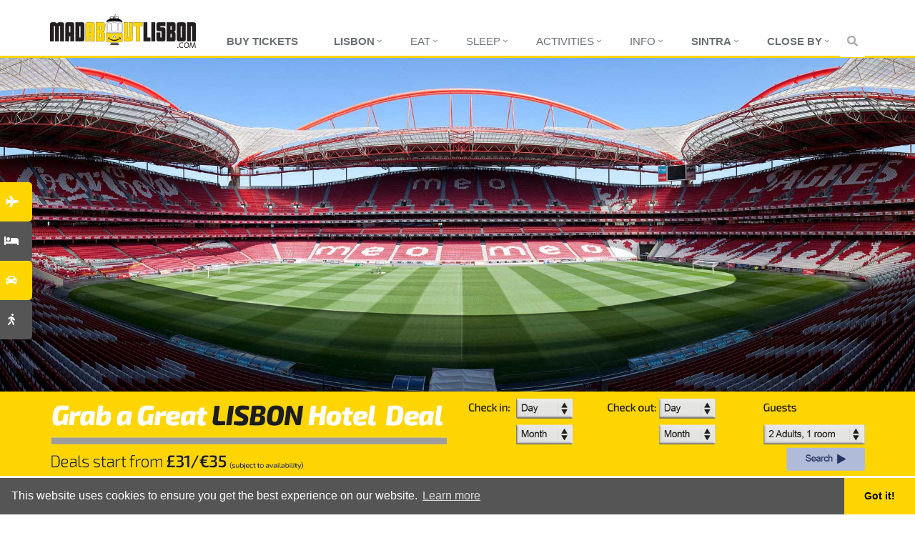

--- FILE ---
content_type: text/html
request_url: https://madaboutlisbon.com/football.html
body_size: 14014
content:
<!DOCTYPE html>
<!--[if IE 8]> <html lang="en" class="ie8"> <![endif]-->
<!--[if IE 9]> <html lang="en" class="ie9"> <![endif]-->
<!--[if !IE]><!--> <html lang="en"> <!--<![endif]-->
<head>
	<title>Football in Lisbon: Stadiums, Clubs, and Matchday Experiences</title>

	<!-- Meta -->
	<meta charset="utf-8">
	<meta name="viewport" content="width=device-width, initial-scale=1.0">
	<meta name="description" content="Explore Lisbon's vibrant football culture. Visit iconic stadiums, learn about top clubs like Benfica and Sporting CP, and enjoy unforgettable matchday experiences in Portugal's capital.">
	<meta name="keywords" content="football in Lisbon, Lisbon football culture, Benfica stadium, Sporting CP matches, Lisbon football clubs, matchday in Lisbon, football tours Lisbon, Portuguese football, Lisbon soccer experiences, football stadiums Lisbon,">
	<meta name="robots" content="index, follow, max-snippet:-1, max-image-preview:large, max-video-preview:-1"/>
<meta name="author" content="© Mad About Portugal">
    <link rel="canonical" href="https://www.madaboutlisbon.com/football.html"/>
    <!-- Google Tracking -->
    <!-- Global site tag (gtag.js) - Google Analytics -->
<script async src="https://www.googletagmanager.com/gtag/js?id=G-CY4443CKX9"></script>
<script>
  window.dataLayer = window.dataLayer || [];
  function gtag(){dataLayer.push(arguments);}
  gtag('js', new Date());

  gtag('config', 'G-CY4443CKX9');
</script>
  <!--=== Privacy Policy 2024 ===-->
<link rel="stylesheet" type="text/css" href="//cdnjs.cloudflare.com/ajax/libs/cookieconsent2/3.1.0/cookieconsent.min.css" />
<script src="//cdnjs.cloudflare.com/ajax/libs/cookieconsent2/3.1.0/cookieconsent.min.js"></script>
<script>
window.addEventListener("load", function(){
window.cookieconsent.initialise({
  "palette": {
    "popup": {
      "background": "#555"
    },
    "button": {
      "background": "#FFD500"
    }
  },
  "theme": "edgeless",
  "content": {
    "href": "/privacy_policy.html"
  }
})});
</script>
<!--=== End Privacy Policy 2024 ===-->
    <!--=== Sticky Tab Style 2024 ===-->
<style>
#mySidenav a {
  position: fixed;
  left: -75px;
   z-index: 1;
  transition: 0.3s;
  padding: 15px;
  width: 120px;
  text-decoration: none;
  font-size: 16px;
  color: #FFF;
  border-radius: 0 5px 5px 0;
}
#mySidenav a:hover {
  left: 0;
}
#flights {
  top: 255px;
  background-color: #FFD500;
}
#hotels {
  top: 310px;
  background-color: #555;
}
#car {
  top: 365px;
  background-color:  #FFD500;
}
#tours {
  top: 420px;
  background-color: #555;
}
</style>
<!--=== End Sticky Tab Style 2024 ===-->
	<!-- Favicon -->
	<link rel="shortcut icon" href="Images/MALfavicon.ico">
	<!-- Web Fonts -->
	<link rel="stylesheet" type="text/css" href="//fonts.googleapis.com/css?family=Open+Sans:400,300,600&amp;subset=cyrillic,latin">
    <link href="https://fonts.googleapis.com/css?family=Exo+2" rel="stylesheet">
	<!-- CSS Global Compulsory -->
	<link rel="stylesheet" href="assets/plugins/bootstrap/css/bootstrap.min.css">
	<link rel="stylesheet" href="assets/css/style.css">
	<!-- CSS Header and Footer -->
	<link rel="stylesheet" href="assets/css/headers/header-default.css">
	<link rel="stylesheet" href="assets/css/footers/footer-v1.css">
	<!-- CSS Implementing Plugins -->
	<link rel="stylesheet" href="assets/plugins/animate.css">
	<link rel="stylesheet" href="assets/plugins/line-icons/line-icons.css">
	<link rel="stylesheet" href="assets/plugins/font-awesome/css/font-awesome.min.css">
    <link rel="stylesheet" href="https://use.fontawesome.com/releases/v5.8.1/css/all.css" integrity="sha384-50oBUHEmvpQ+1lW4y57PTFmhCaXp0ML5d60M1M7uH2+nqUivzIebhndOJK28anvf" crossorigin="anonymous">
	<link rel="stylesheet" href="assets/plugins/parallax-slider/css/parallax-slider.css">
	<link rel="stylesheet" href="assets/plugins/owl-carousel/owl-carousel/owl.carousel.css">
	<!-- CSS Theme -->
	<link rel="stylesheet" href="assets/css/theme-colors/default.css" id="style_color">
	<link rel="stylesheet" href="assets/css/theme-skins/dark.css">
	<!-- CSS Customization -->
	<link rel="stylesheet" href="assets/css/custom.css">

</head>
<body class="header-fixed header-fixed-space-default">
	<div class="wrapper">
		<!--=== Header 2024 ===-->
		<div class="header header-sticky">
			<div class="container">
				<!-- Logo -->
				<a class="logo" href="index.html">
					<img src="Images/MAL_headerlogo.png" alt="Logo" vspace="10">
				</a>
				<!-- End Logo -->
				<!-- Toggle get grouped for better mobile display -->
<button type="button" class="navbar-toggle" data-toggle="collapse" data-target=".navbar-responsive-collapse">
					<span class="sr-only">Toggle navigation</span>
					<span class="fa fa-bars"></span>
				</button>
				<!-- End Toggle -->
			</div><!--/end container-->
			<!-- Collect the nav links, forms, and other content for toggling -->
			<div class="collapse navbar-collapse mega-menu navbar-responsive-collapse">
				<div class="container">
					<ul class="nav navbar-nav">
						<!-- Tickets -->
								<li>
									<a href="online_tickets.html">
										<strong>BUY TICKETS</strong>
									</a>
									</li>
								<!-- End Tickets -->
                                            					<!-- Lisbon -->
						<li class="dropdown mega-menu-fullwidth">
							<a href="javascript:void(0);" class="dropdown-toggle" data-toggle="dropdown">
								<strong>LISBON</strong>
							</a>
							<ul class="dropdown-menu">
								<li>
									<div class="mega-menu-content disable-icons">
										<div class="container">
											<div class="row equal-height">
												<div class="col-md-3 equal-height-in">
													<ul class="list-unstyled equal-height-list">
														<li><h3>Districts</h3></li>
														<!-- Districts -->
														<li><a href="alcantara.html"> Alcântara</a></li>
														<li><a href="alfama.html">  Alfama</a></li>
														<li><a href="bairro_alto.html">  Bairro Alto</a></li>
														<li><a href="baixa.html">  Baixa (Downtown)</a></li>
                                                <li><a href="belem.html">Belém</a></li>
														<li><a href="chiado.html"> Chiado</a></li>
														<li><a href="estrela+lapa.html">  Estrela &amp; Lapa</a></li>
														<li><a href="parque_das_nacoes.html"> Parque das Nações</a></li>
														<li><a href="south_tejo.html"> South of the River</a></li>  <!-- End Districts --><br />
                                <!-- Monuments & Points of Interest -->
                                 <li><h3>Monuments</h3></li>
														<li><a href="25th_april_bridge.html"> 25th of April Bridge</a></li>
														<li><a href="aguas_livres_aqueduct.html"> Águas Livres Aqueduct </a></li>
														<li><a href="campo_pequeno.html"> Campo Pequeno Bullring</a></li>
														<li><a href="casa_dos_bicos.html"> Casa dos Bicos</a></li>
														<li><a href="cristo_rei.html">Cristo Rei Christ Statue</a></li>
														 <li><a href="monument_discoveries.html">Monument to the Discoveries</a></li>
														<li><a href="praca_do_comercio.html"> Praça do Comércio </a></li>
												  </ul>
											  </div>
												<div class="col-md-3 equal-height-in">
													<ul class="list-unstyled equal-height-list">
														<li><a href="rossio_square.html"> Rossio Square</a></li>
														<li><a href="santa_justa_elevator.html">  Santa Justa Elevator</a></li>
                                                          <li><a href="tram28.html">Tram 28</a></li>	<!-- END Monuments & Points of Interest -->
					<br />									<!-- Viewpoints -->
														<li><h3>Viewpoints</h3></li>
														<li><a href="santa_catarina.html"> Miradouro de Santa Catarina </a></li>
														<li><a href="santa_luzia.html"> Miradouro de Santa Luzia</a></li>
														<li><a href="portas_do_sol.html"> Miradouro das Portas do Sol</a></li>
														<li><a href="sao_pedro_alcantara.html"> Miradouro São Pedro Alcântara</a></li>	<!-- END Viewpoints -->
														<br /> <!-- Castles & Palaces -->
                                                        <li><h3>Castles &amp; Palaces</h3></li>
														<li><a href="ajuda_palace.html"> Ajuda Palace</a></li>
														<li><a href="belem_palace.html"> Belém Palace</a></li>
														<li><a href="torre_de_belem.html">Belém Tower</a></li>
														<li><a href="sao_jorge_castle.html">Castle of São Jorge</a></li>
														<li><a href="fronteira_palace.html"> Fronteira Palace</a></li>
														<li><a href="necessidades_palace.html"> Neccessidades Palace</a></li>
														<li><a href="queluz_palace.html"> Queluz Palace</a></li>
                                                        <li><a href="sao_bento_palace.html">São Bento Palace</a></li>
												
                                                      	<!-- END Castles & Palaces -->
														</ul>
														</div>
														<div class="col-md-3 equal-height-in">
														<ul class="list-unstyled equal-height-list">
														<!-- Beaches -->
            											<li><h3>Beaches</h3></li>
														<li><a href="arrabida_coast.html">Arrâbida Coast (Costa Azul)</a></li>
														<li><a href="costa_da_caparica.html"> Costa da Caparica</a></li>
														<li><a href="estoril-cascais_coast.html">Estoril-Cascais Coast</a></li>   <!-- END Beaches -->
														<br />									<!-- Green Spaces -->
														<li><h3>Green Spaces</h3></li>
														<li><a href="ajuda_botanical_garden.html">Ajuda Botanical Garden</a></li>
														<li><a href="eduardo7_park.html"> Eduardo VII Park</a></li>
														<li><a href="estrela_gardens.html">Estrela Gardens</a></li>
														<li><a href="jardim_botanico_tropical.html"> Tropical Botanical Gardens</a></li>
															<!-- END Green Spaces -->
														<br />								<li> <a href="lisbon_card.html" target="_self">  
                                                        <img hspace="0" src="Images/BUY_LC_ONLINE.png" width="100%" alt="Buy Lisbon Card Online"></a></li><br>
														<li><h3>Other Websites</h3></li>
														<li><a href="http://www.madaboutporto.com" target="_self" title="https://www.madaboutporto.com">MADABOUTPORTO.COM</a></li>
                                                        <li><a href="http://www.madaboutportugal.com" target="_self" title="https://www.madaboutportugal.com.com">MADABOUTPORTUGAL.COM</a></li>
														<li><a href="http://www.madaboutsintra.com" title="https://www.madaboutsintra.com">MADABOUTSINTRA.COM</a></li>
														<!-- END Miscellaneous -->
														</ul>
														</div>
														<div class="col-md-3 equal-height-in">
														<ul class="list-unstyled equal-height-list"> <!-- Religious Buildings -->
                                                        <li><h3>Religious Buildings</h3></li>
														<li><a href="carmo_convent.html"> Carmo Convent</a></li>
														<li><a href="cathedral.html"> Cathedral (Sé)</a></li>
														<li><a href="conceicao_velha.html"> Conceição Velha Church</a></li>
														<li><a href="estrela_basilica.html"> Estrela Basilica</a></li>
														<li><a href="graca_church.html"> Graça Church</a></li>
														<li><a href="jeronimos_monastery.html"> Jeronimos Monastery</a></li>
														<li><a href="memoria_church.html"> Memória Church</a></li>
														<li><a href="national_pantheon.html"> National Pantheon of Santa Engracia </a></li>
                                                        <li><a href="santo_antonio_church.html"> Saint Anthony Church</a></li>
														<li><a href="sao_domingos_church.html"> São Domingos Church</a></li>
														<li><a href="sao_roque_church.html"> São Roque Church</a></li>
														<li><a href="sao_vicente_de_fora.html"> São Vicente de Fora Monastery</a></li>
														<!-- End Religious Buildings -->
														<!-- Zoological -->
														<br />
														<li><h3> Zoological</h3></li>												
                                                        <li><a href="aquario_vasco_da_gama.html">Aquario Vasco da Gama</a></li>
														<li><a href="lisbon_zoo.html">Lisbon Zoo</a></li>
														<li><a href="oceanarium.html">Oceanarium</a></li>
														<!-- END Zoological -->
                                                            </ul>
														</div>
														<div class="col-md-3 equal-height-in">
														<ul class="list-unstyled equal-height-list"> <!-- Museums and Galleries -->
                                                        <li><h3>Museums and Galleries</h3></li>
                                                        <li><a href="museum_banksy.html"> Banksy Museum</a></li>
															<li><a href="calouste_gulbenkian_museum.html"> Calouste Gulbenkian Museum</a></li>
                                                        <li><a href="carris_transport_museum.html"> Carris Transport Museum </a></li>
                                                        <li><a href="fado_museum.html"> Fado Museum</a></li>
                                                        <li><a href="interactive_science_museum.html"> Interactive Science Museum</a></li>
                                                        <li><a href= "lisbon_museum.html"> Lisbon Museum</a></li>
                                                        <li><a href="maat.html"> MAAT (Museum of Art, <br>Architecture and Technology)</a></li>
                                                        <li><a href="military_museum.html"> Military Museum</a></li>
                                                        <li><a href="MUDE.html"> MUDE</a></li>
                                                        <li><a href="archeology_museum.html"> National Archeology Museum</a></li>
                                                        <li><a href="coach_museum.html"> National Coach Museum</a></li>
                                                        <li><a href="museum_ancient_art.html"> National Museum of Ancient Art</a></li>
                                                        <li><a href="tile_museum.html"> National Tile Museum</a></li> <li><a href="orient_museum.html"> Orient Museum </a></li>
                                                        <li><a href="planetarium.html"> Planetarium Calouste Gulbenkian</a></li>
															<li><a href="quake.html"> Quake</a></li>
                                                        <li><a href="roman_theatre_museum.html"> Roman Theatre and Museum</a></li>
                                                        <li><a href="museu_da_agua.html"> Water Museum (Mãe d’Água das Amoreiras Reservoir)</a></li>
                                                        <!-- End Museums and Galleries -->
                                                       </ul>
												</div>
											</div>
											</div>
									</div>
								</li>
							</ul>
						</li>
						<!-- End Lisbon -->
                                                        <!-- Eat -->
                                                        <li class="dropdown">
                                                        <a href="javascript:void(0);" class="dropdown-toggle" data-toggle="dropdown">
                                                        Eat
                                                        </a>
                                                        <ul class="dropdown-menu">
                                                        <li><a href="cusine.html">Local Cusine</a></li>
                                                        <li><a href="cafes.html">Cafés &amp; Bakeries </a></li>
                                                        <li><a href="kiosks.html"> Kiosks </a></li>
                                                        <li><a href="regional_wine.html"> Regional Wine </a></li>
                                                       <li><a href="restaurants.html"> Restaurants </a></li>
                                                         <li><a href="time_out_market.html"> Time Out Market Lisboa </a></li>
                                                        </ul>
                                                        </li>
                                                        <!-- End Eat --> <!-- Sleep -->
                                                       <li class="dropdown">
                                                       <a href="javascript:void(0);" class="dropdown-toggle" data-toggle="dropdown">
                                                       Sleep
                                                       </a>
                                                       <ul class="dropdown-menu">
                                                       <li><a href="hotels.html">Hotels</a></li>
                                                       <li><a href="guesthouses.html">Guest Houses</a></li>
                                                       <li><a href="apartments.html">Self Catering</a></li>
                                                       </ul>
                                                       </li>
                                                       <!-- End Sleep --> <!-- Activities -->
                                                       <li class="dropdown">
                                                       <a href="javascript:void(0);" class="dropdown-toggle" data-toggle="dropdown">
                                                       Activities
                                                       </a>
                                                       <ul class="dropdown-menu">
                                                       <li><a href="boat_trips.html"> Boat Trips </a></li> <li><a href="cycling.html">Cycling</a></li> 
                                                        <li><a href="whalewatching.html">Dolphin &amp; Whale Watching</a></li>
                                                        <li><a href="fado.html">Fado</a></li>
                                                       <li><a href="family.html">Family Fun</a></li>
                                                        <li><a href="football.html"> Football</a></li>
                                                       <li><a href="golf.html"> Golf </a></li>
                                                      <li><a href="nightlife.html">Nightlife </a></li>
                                                        <li><a href="shopping.html">Shopping </a></li>
                                                       <li><a href="tours.html">Sightseeing Tours</a></li>
                                                       <li><a href="surfing.html">Surfing</a></li>
                                                        <li><a href="walking.html">Walking</a></li>
                                                      <li><a href="winetasting.html">Wine Tasting </a></li>
                                                      </ul>
                                                      </li>
                                                      <!-- End Activities -->
                                                      <!-- Information -->
                                                       <li class="dropdown">
                                                       <a href="javascript:void(0);" class="dropdown-toggle" data-toggle="dropdown">
                                                       Info
                                                       </a>
                                                       <ul class="dropdown-menu">
                                                        <li><a href="how_to_arrive.html"> How to Arrive </a></li>
                                                        <li><a href="getting_around.html"> Getting Around Lisbon </a></li>
                                                      </ul>
                                                      </li>
                                                      <!-- End Information --> <!-- SINTRA -->
								<li class="dropdown mega-menu-fullwidth">
									<a href="javascript:void(0);" class="dropdown-toggle" data-toggle="dropdown">
									<strong>SINTRA</strong>
									</a>
									<ul class="dropdown-menu">
										<li>
											<div class="mega-menu-content disable-icons">
												<div class="container">
													<div class="row equal-height">
														<div class="col-md-3 equal-height-in">
															<ul class="list-unstyled equal-height-list">
																<!-- PALACES & CASTLES -->
                                                                <li><h3>PALACES &amp; CASTLES</h3></li>
																<li><a href="https://www.madaboutsintra.com/chalet-da-condessa-dedla.html" target="_self">Chalet da Condessa D'Edla</a></li>
																<li><a href="https://www.madaboutsintra.com/monserrate-palace.html" target="_self">Monserrate Palace</a></li>
                                                                <li><a href="https://www.madaboutsintra.com/moorish-castle.html" target="_self">Moorish Castle</a></li>
                                                                 <li><a href="https://www.madaboutsintra.com/national-palace-of-queluz.html" target="_self">National Palace of Queluz</a></li>
																<li><a href="https://www.madaboutsintra.com/national-palace-of-sintra.html" target="_self">National Palace of Sintra</a></li>
                                                                <li><a href="https://www.madaboutsintra.com/pena-palace.html" target="_self">Pena Palace</a></li>
                                                                <li><a href="https://www.madaboutsintra.com/quinta-da-regaleira.html" target="_self">Quinta da Regaleira</a></li>
                                                                <li><a href="https://www.madaboutsintra.com/seteais-palace.html" target="_self">Seteais Palace</a></li>
                                                                <li><a href="https://www.madaboutsintra.com/villa-sassetti.html" target="_self">Villa Sassetti</a></li>
																<!-- End PALACES & CASTLES --> <br />
															</ul>
														</div>
														<div class="col-md-3 equal-height-in">
															<ul class="list-unstyled equal-height-list">
																<!-- MISCELLANEOUS -->
                                                                  <li><h3>MISCELLANEOUS</h3></li>
                                                                <li><a href="https://www.madaboutsintra.com/capuchos-convent.html" target="_self">Capuchos Convent</a></li>
                                                                <li><a href="https://www.madaboutsintra.com/parque-da-pena.html" target="_self">Parque da Pena (Pena Park)</a></li>
                                                                <li><a href="https://www.madaboutsintra.com/peninha-sanctuary.html" target="_self">Peninha Sanctuary</a></li>
							<li><a href="https://www.madaboutsintra.com/lisbon-card.html" target="_self"><img class="shrink-logo" src="Images/50x32_lisbon_card.jpg" alt="Lisbon Card">&nbsp;&nbsp;Lisbon Card Discounts</a></li>
<!-- End MISCELLANEOUS --> <br />
                                                                <!-- HISTORIC CENTRE -->
                                                                <li><h3>HISTORIC CENTRE</h3></li>
                                                                <li><a href="https://www.madaboutsintra.com/vila-velha.html" target="_self">About</a></li>
																<li><a href="https://www.madaboutsintra.com/fountains.html" target="_self">Fountains</a></li>
                                                                <li><a href="https://www.madaboutsintra.com/sintra-myths-and-legends.html" target="_self">Sintra Myths &amp; Legends</a></li>
																<!-- End HISTORIC CENTRE --> <br />
															</ul>
														</div>
														<div class="col-md-3 equal-height-in">
															<ul class="list-unstyled equal-height-list">
																<!-- MUSEUMS -->
																<li><h3>MUSEUMS</h3></li>
																<li><a href="https://www.madaboutsintra.com/air-museum.html" target="_self">Air Museum</a></li>
                                                                <li><a href="https://www.madaboutsintra.com/anjos-teixeira-museum.html" target="_self">Anjos Teixeira Museum</a></li>
                                                                <li><a href="https://www.madaboutsintra.com/archeology-museum.html" target="_self">Archeology Museum</a></li>
                                                                <li><a href="https://www.madaboutsintra.com/ferreira-de-castro-museum.html" target="_self">Ferreira de Castro Museum</a></li>
                                                                <li><a href="https://www.madaboutsintra.com/klaus-ohnsmann-museum.html" target="_self">Klaus Ohnsmann Museum</a></li>
                                                                <li><a href="https://www.madaboutsintra.com/leal-da-camara-house-museum.html" target="_self">Leal da Câmara House-Museum</a></li> 
                                                                <li><a href="https://www.madaboutsintra.com/MUSA-sintra-museum-of-the-arts.html" target="_self">MU.SA - Sintra Museum of the Arts</a></li>
                                                                <li><a href="https://www.madaboutsintra.com/news-museum.html" target="_self">News Museum</a></li>
                                                                <li><a href="https://www.madaboutsintra.com/sintra-live-science-centre.html" target="_self">Sintra Live Science Centre</a></li>
                                                                <li><a href="https://www.madaboutsintra.com/natural-history-museum.html" target="_self">Natural History Museum</a></li>
                                                                <!-- End MUSEUMS -->
															</ul>
														</div>
													  <div class="col-md-3 equal-height-in">
															<ul class="list-unstyled equal-height-list">
                                                            <!-- SINTRA COAST -->
																<li><h3>SINTRA COAST</h3></li>
                                                                <li><a href="https://www.madaboutsintra.com/azenhas-do-mar.html" target="_self">Azenhas do Mar</a></li>
																<li><a href="https://www.madaboutsintra.com/cabo-da-roca.html" target="_self">Cabo da Roca</a></li>
                                                                <li><a href="https://www.madaboutsintra.com/praia-da-adraga.html" target="_self">Praia da Adraga</a></li>
                                                                <li><a href="https://www.madaboutsintra.com/praia-da-ursa.html" target="_self">Praia da Ursa</a></li>
                                                                <li><a href="https://www.madaboutsintra.com/praia-das-macas.html" target="_self">Praia das Maçãs</a></li>
																<li><a href="https://www.madaboutsintra.com/praia-do-magoito.html" target="_self">Praia do Magoito</a></li>
                                                                <li><a href="https://www.madaboutsintra.com/praia-grande.html" target="_self">Praia Grande</a></li>
                                                                <!-- End Sintra COAST -->
                                                                <br />
                                                               <a href="https://www.madaboutsintra.com" target="_self">  <img hspace="10" src="Images/mas_logo.png" height="55" width="125" alt="Mad About Sintra"></a>
															</ul>
														</div>
													</div>
												</div>
											</div>
										</li>
									</ul>
								</li>
								<!-- End SINTRA -->
<!-- Close By -->
                                                       <li class="dropdown">
                                                       <a href="javascript:void(0);" class="dropdown-toggle" data-toggle="dropdown"> <strong>Close By</strong>
                                                       </a>
                                                       <ul class="dropdown-menu">
                                                        <li><a href="alcobaca.html">  Alcobaça</a></li>
                                                       <li><a href="azeitao.html">  Azeitão &amp; Arrábida</a></li>
                                                        <li><a href="batalha.html">  Batalha</a></li>
                                                       <li><a href="cascais.html"> Cascais</a></li>
                                                       <li><a href="ericeira.html"> Ericeira</a></li>
                                                       <li><a href="estoril.html">  Estoril</a></li>
                                                       <li><a href="fatima.html">  Fatima</a></li>
                                                       <li><a href="mafra.html">  Mafra </a></li>     
                                                       <li><a href="obidos.html">  Óbidos</a></li>
                                                       <li><a href="palmela.html"> Palmela</a> </li>
                                                       <li><a href="sesimbra.html">  Sesimbra </a></li>
                                                       <li><a href="setubal.html">  Setubal</a></li>
                                                       <li><a href="tomar.html"> Tomar</a></li>
                                                      </ul>
                                                      </li>
                                                      <!-- End Close By -->
						<!-- Search Block -->
						<li>
							<i class="search fa fa-search search-btn"></i>
							<div class="search-open">
								<div class="input-group animated fadeInDown">
									<input type="text" class="form-control" placeholder="Search">
									<span class="input-group-btn">
										<button class="btn-u" type="button">Go</button>
									</span>
								</div>
							</div>
						</li>
						<!-- End Search Block -->
					</ul>
				</div><!--/end container-->
			</div><!--/navbar-collapse-->
		</div>
		<!--=== End 2024 Header ===-->

		<!--=== Header Image ===-->
		<div class="blog-img">
					<img class="img-responsive" src="Images/1920x700_fooball.jpg" alt="Football in Lisbon">
			  </div>
		<!--=== END Header Imager ===-->
<!-- Sticky Side Nav -->
        <div id="mySidenav" class="sidenav" >
  <a href="flight_search.html" target="_new" id="flights">Flights &nbsp;&nbsp;&nbsp;&nbsp;<i class="icon-white rounded-2x fa fa-plane"></i></a>
  <a href="https://www.hotels.com/affiliates/search-result-lisbon-lisbon-district-portugal.TB0mmXY" target="_new" id="hotels">Hotels &nbsp;&nbsp;&nbsp;&nbsp;<i class="icon-white rounded-2x fa fa-bed"></i></a>
  <a href="car_hire.html" id="car">Car Hire &nbsp;<i class="icon-white rounded-2x fa fa-car"></i></a>
<a href="https://www.viator.com/en-GB/Lisbon/d538-ttd?localeSwitch=1?pid=P00038623&mcid=42383&medium=link&campaign=MAL-tours" target="_new" id="tours">Tours &nbsp;&nbsp;&nbsp;&nbsp;&nbsp;&nbsp;&nbsp;<i class="icon-white rounded-2x fa fa-walking"></i></a>
</div>
    <!-- End Sticky Side Nav -->
<!--=== Hotel Search ===-->
<!--=== Top Hotel Search Bar ===-->
			<div class="bg-color-primary">
				<div class="container margin-bottom-10">
					<div class="row">
						<div class="col-md-6">
<a href="https://www.hotels.com/affiliates/search-result-lisbon-lisbon-district-portugal.TB0mmXY"  target="new"> <img class="header-banner img-responsive" src="Images/banners/lisbon_hotel-deal-head.png" width="100%" alt="Get a Great Hotel Deal in Lisbon"></a>
						</div>
						<div class="col-md-6">
<a href="https://www.hotels.com/affiliates/search-result-lisbon-lisbon-district-portugal.TB0mmXY"  target="new"> <img class="header-banner img-responsive" src="Images/banners/hotel-deal-head2.png" width="100%" alt="Get a Great Hotel Deal in Lisbon"></a>
						</div>
						<!--/end row-->
					</div>
				</div>
			</div>
		<!--=== END Top Hotel Search Bar ===-->
<!--=== END Hotel Search ===-->	
		<!--=== Intro ===-->
		<div class="purchase">
			<div class="container">
				<div class="row">
					<div class="container content-sm">
                        <!--=== Tags ===-->
            <div class="blog-post-tags">
<ul class="list-unstyled list-inline blog-tags">
<li>
<i class="fa fa-tags"></i>
<a href="#benfica">Benfica &amp; Estádio da Luz</a>
<a href="#sporting">Sporting &amp; Estádio José Alvalade</a>
    </li>
</ul>
</div>
<!--=== END Tags ===-->
						<h1>Football in Lisbon</h1>
                        <p>Football holds a significant place in Portuguese culture, with passionate fans and intense rivalries. Lisbon boasts two major teams: Benfica and Sporting. Benfica, with its legendary history dating back to the era of Eusébio, calls the impressive Estádio da Luz home. Meanwhile, Sporting Lisbon, housed in the purpose-built Estádio José Alvalade, stands as a formidable competitor. Both teams compete in the Primeira Liga, alongside Belenenses SAD and their older counterpart, Clube de Futebol of Belenenses. In Sintra, the Estadio do Sport União Sintrense hosts third-division matches. Stay updated on fixtures and news with the daily football newspaper, Bola, available at newsagents or online. For tickets, opt for advance purchase at kiosks for a hassle-free experience.</p>
</div></div></div></div><!-- End Intro -->
<!-- Article  -->
		<div class="container content-sm">
        <div class="headline">
						  <h2 id="history">BENFICA &amp; THE ESTÁDIO DA LUZ</h2></div>
			<div class="row">
				<div class="col-sm-5 sm-margin-bottom-20">
					<img class="img-responsive" src="Images/973x615_sf_benfica.jpg" alt="Sport Lisboa e Benfica"><br>
                    <div data-vi-partner-id="P00038623" data-vi-language="en" data-vi-currency="EUR" data-vi-partner-type="AFFILIATE" data-vi-url="5589LSBFOOTBALL"  data-vi-campaign="MALfootball"></div>
<script async src="https://www.viator.com/orion/partner/widget.js"></script>
                    <img class="img-responsive" src="Images/973x615_estadio_da_luz.jpg" alt="Estádio da Luz">
                    <figcaption><p>Benfica &amp; The Estádio da Luz</p></figcaption>
        
				</div>
				<div class="col-sm-7 news-v3">
					<div class="news-v3-in-sm no-padding"> <h3>Benfica</h3>
<p>Sport Lisboa e Benfica, affectionately known as Benfica, stands tall among Portugal's renowned football clubs. Established in 1902, Benfica holds a prestigious position in the country's "Big Three," alongside Sporting and FC Porto. The club's emblem, featuring an eagle, has earned them the moniker "águias," while fans fondly refer to them as the "Reds." Benfica boasts an impressive record, clinching nearly forty league championship titles and securing back-to-back European championships in 1961 and 1962, a feat unmatched by any other Portuguese club. Their consistent presence in Portugal's Primeira Liga underscores their dominance. The annual Lisboa derby between Benfica and Sporting ignites fierce rivalry and captivates fans across the nation.<br>
    <h3>Estádio da Luz</h3>
                        The current Estádio da Luz, constructed in 2004, replaced the original stadium to host the Euros, involving an investment of nearly €165 million. Designed by architect Damon Lavelle, the stadium maximises natural light with transparent materials. With a seating capacity exceeding 65,000, it offers a remarkable fan experience. Visitors can explore the Museum Benfica onsite, featuring an indoor pool, a panoramic restaurant, and various shops, including the Benfica Megastore. Even on non-match days, touring the stadium is a must for football enthusiasts and tourists alike.<br><br>
                        <table class="table table-striped">
<tbody>
	<tr><td width="30%" align="left">
<strong>Inauguration year:</strong></td> 
<td width="70%" align="left">
2004
</td></tr>
	<tr><td width="45%" align="left">
<strong>Capacity:</strong></td> 
<td width="96%" align="left">
65, 000
</td></tr>
	<tr><td width="45%" align="left">
<strong>Getting There:</strong></td> 
<td width="96%" align="left">
<i class="fa fa-bus-alt"></i> Bus: 750, 754, 58B, 76B<br>
    <i class="fa fa-subway"></i> Metro: Colégio Militar/Luz, or Alto dos Moinhos.<br>
 (Blue Line)
</td></tr>
<tr><td width="45%" align="left">
<strong>Contact Details:</strong></td> 
<td width="96%" align="left">
 <i class="fa fa-pencil-square-o"></i> Av. Eusébio da Silva Ferreira, 1500-313 Lisbon.<br>
<i class="fa fa-map-marker"></i> 38° 45' 09.5" N | 09° 11' 05.1" W<br>
    <i class="fa fa-phone"></i> +351 217 219 590<br>
  <i class="fa fa-envelope"></i> <a href="mailto:visitasestadio@slbenfica.pt?bcc=info@madaboutporto.com&subject=An enquiry from madaboutporto.com">visitasestadio@slbenfica.pt</a> <br>
 <i class="fa fa-desktop"></i> <a href="https://www.slbenfica.pt" title="Estádio da Luz" target="_new">Website</a>
    </td></tr>
<tr><td width="45%" align="left">
<strong>Opening Hours::</strong></td> 
<td width="70%" align="left">
<i class="fa fa-clock-o"></i> Stadium &amp; Museum: 10h00 – 18h00
</td></tr>
</tbody>
</table><br>
The Benfica Stadium is a popular attraction in Lisbon. To visit it you'll need to buy an entrance ticket or join a guided tour. 		 
</p></div></div></div></div><!-- End Article -->
    <!--  3-col tickets -->
		<div class="bg-color-light">
			<div class="container content-sm">
				<div class="title-box-v2">
				<h2>Estádio da Luz &amp; Museum: Skip the line ticket</h2> <br />
			</div>
				<div class="row">
					<div class="col-sm-4">
							  <img class="img-responsive" src="Images/973x615_benfica_museum.jpg" alt="Estádio da Luz">
                    <br />
                                 <h3> <i class="fa fa-ticket-alt"></i> ONLINE TICKET</h3>
                    <p id="online_ticket"> 
                                •&nbsp;&nbsp; Enter the main entrance at Avenida Machado Santos and go to the Official store (the building on the left)<br><br>
                                •&nbsp;&nbsp; Take "Fast Track" line 1 or 2 and show your smartphone ticket to get it scanned. The staff will then give you instructions for the tour</p>
					</div>
					<div class="col-sm-4" align="center">
								<!--=== Online Ticket Feature Box ===-->
                  <div data-tiqets-widget="availability" data-layout="compact" data-product-id="975605" data-partner="madaboutlisbon"></div><script defer src="https://widgets.tiqets.com/loader.js"></script>
		<!--=== END Online Ticket Feature Box ===-->
					</div>
					<div class="col-sm-4">
                        <p>Step in the footy-mad footsteps of S.L. Benfica's legendary players and learn about victories (and defeats) on a fact-filled tour of the Estádio da Luz! See the VIP areas, walk the player's tunnel, peek into the dressing rooms and get the lowdown on the team at the S.L. Benfica Cosme Damião Museum. This guided tour takes you to the scene of the 2014 Champions League final! Get the full lowdown on the team at the S.L. Benfica Cosme Damião Museum!<br><br>
								<strong>The Skip--the-line ticker includes:</strong><br>
                                •&nbsp;&nbsp; Entrance to the stadium<br>
                                •&nbsp;&nbsp; Entrance to the Benfica Museum<br>
                                •&nbsp;&nbsp; Access to VIP areas<br>
                                •&nbsp;&nbsp; Access to the player tunnel and dugouts<br>
                                •&nbsp;&nbsp; Access to the visiting team dressing rooms<br>                                  
                                •&nbsp;&nbsp; Audio guide (as an app on your smartphone)<br>    
                                •&nbsp;&nbsp; Guided visit<br><br>
<i class="fa fa-clock-o"></i> <strong>Daily</strong> 10h00 - 18h00 <br /><br>
                        <img src="Images/MAL_tiqetslogo.png" alt="Mad About Lisbon" width="25%">
                        </p>
					</div>
			</div>
	  </div>
             </div>
    <!-- End 3-col ticket -->   
<!-- Article  -->
		<div class="container content-sm">
        <div class="headline">
						  <h2 id="benfica">Sporting &amp; Estádio José Alvalade</h2></div>
			<div class="row">
				<div class="col-sm-7 news-v3">
					<div class="news-v3-in-sm no-padding"> 
                    <h3>Sporting</h3> <p>
                        Sporting Clube de Portugal, commonly known as Sporting CP, boasts a rich history dating back to 1906. In the inaugural Lisbon derby against Benfica in 1907, Sporting emerged victorious with a 2-1 win. Regarded as one of Portugal's "Big Three" alongside Benfica and Porto, Sporting features a rampant lion on its club badge, inspired by one of its founders, D. Fernando Castelo Branco (Pombeiro). The club has achieved remarkable success, including a UEFA Cup Winners’ Cup title, making it the sole Portuguese team to accomplish this feat. Renowned for its legacy and competitive spirit, Sporting CP continues to be a dominant force in Portuguese football.<br>
                        <h3>Estadio Jose Alvalade</h3>
                        Sportings' home ground is the Estádio José Alvalade. They have been playing on this spot since 1956 yet just as with Benfica the stadium was rebuilt for the 2004 European championships. It was designed by the architect Taveira and has a capacity of 50 thousand. To attend a Sporting match you can purchase tickets online or at kiosks. On site there's the Museu Mundo Sporting which celebrates the history of the club. 
                        <br><br>
                        <table class="table table-striped">
<tbody>
	<tr><td width="30%" align="left">
<strong>Inauguration year:</strong></td> 
<td width="70%" align="left">
2004
</td></tr>
	<tr><td width="45%" align="left">
<strong>Capacity:</strong></td> 
<td width="96%" align="left">
50, 000
</td></tr>
	<tr><td width="45%" align="left">
<strong>Getting There:</strong></td> 
<td width="96%" align="left">
<i class="fa fa-bus-alt"></i> Bus: 44B, 206, 767, 778, 798<br>
    <i class="fa fa-subway"></i> Metro: Campo Grande, or Telheiras<br>
 (Yellow &amp; Green Lines)
</td></tr>
<tr><td width="45%" align="left">
<strong>Contact Details:</strong></td> 
<td width="96%" align="left">
 <i class="fa fa-pencil-square-o"></i> Rua Professor Fernando da Fonseca, 1501-806 Lisbon.<br>
<i class="fa fa-map-marker"></i> 38° 45' 40.6" N | 09° 09' 39.0" W<br>
    <i class="fa fa-phone"></i> +351 217 516 000<br>
  <i class="fa fa-envelope"></i> <a href="mailto:geral.fundacao@sporting.pt&subject=An enquiry from madaboutporto.com">geral.fundacao@sporting.pt</a> <br>
 <i class="fa fa-desktop"></i> <a href="https://www.sporting.pt/en" title="Sporting & Estádio José Alvalade" target="_new">Website</a>
    </td></tr>
<tr><td width="45%" align="left">
<strong>Opening Hours::</strong></td> 
<td width="70%" align="left">
<i class="fa fa-clock-o"></i> Stadium &amp; Museum: 10h00 – 20h00
</td></tr>
</tbody>
</table>
                        </p>         
</div></div>
            <div class="col-sm-5 sm-margin-bottom-20">
					<img class="img-responsive" src="Images/973x615_sporting_fc.jpg" alt="Sporting Clube de Portugal"><br>
                <img class="img-responsive" src="Images/973x615_1estadio_jose_alvalade.jpg" alt="Estádio José Alvalade">
                <figcaption><p>Sporting &amp; Estádio José Alvalade</p></figcaption>
				</div>
            </div></div><!-- End Article -->
			</div>
			<!-- End Info Blokcs -->
<!-- Tours & Activities -->
			<div class="container content-sm">
				<div data-tiqets-widget="discovery" data-cards-layout="responsive" data-content-type="product" data-item_count="5" data-destination-type="city" data-destination-id="76528" data-partner="madaboutlisbon"></div><script defer src="https://widgets.tiqets.com/loader.js"></script>
</div>
    <!-- End Tours & Activities -->
		<!-- End Content Part -->

		<!--=== Footer Version 2025 ===-->
	<div class="footer-v1">
	  <div class="footer">
		<div class="container">
		  <div class="row">
						<div class="col-md-3 md-margin-bottom-10">
                         
							<img src="Images/MAL_logo_reverse.png" alt="Logo" vspace="10" width="100%">
						</div>
                        <!--/col-md-3-->
                       <!-- Link List -->
						<div class="col-md-3 md-margin-bottom-10">
							<div class="headline"><h2>USEFUL LINKS</h2></div>
							<ul class="list-unstyled link-list">
                                 <li><a href="http://madaboutporto.com" target="new" title="http://madaboutporto.com">MadAboutPorto.com</a><i class="fa fa-angle-right"></i></li>
								<li><a href="http://madaboutsintra.com" target="new" title="http://madaboutsintra.com">MadAboutSintra.com</a><i class="fa fa-angle-right"></i></li>
                                <li><a href="http://www.madaboutportugal.com" target="new" title="http://www.madaboutportugal.com">MadAboutPortugal</a><i class="fa fa-angle-right"></i></li>
                                  </ul>
                                  <div class="headline"><h2>CONTACT US</h2></div>
            <ul class="list-unstyled link-list">
                                  <li> <a href="https://www.facebook.com/MadAboutLisbon" class="tooltips" data-toggle="tooltip" data-placement="top" title="" data-original-title="Facebook" target="new">Follow Us On Facebook
									</a></li>
								<li><a href="mailto:info@madaboutlisbon.com" class="">Email Us: info@madaboutlisbon.com</a></li>	</ul>
			</div>
<!--/col-md-3-->
<div class="col-md-3 md-margin-bottom-10">
    <div class="headline"><h2>GREAT ONLINE DEALS ON:</h2></div>
    <ul class="list-unstyled link-list">
							<li><i class="icon-white rounded-2x fa fa-plane" style="font-size:16px"></i> <a href="flight_search.html" target="new">Flights</a></li>
 <li><i class="icon-white rounded-2x fa fa-bed" style="font-size:16px"></i><a href="https://www.hotels.com/affiliates/search-result-lisbon-lisbon-district-portugal.TB0mmXY" target="new"> Hotels </a></li>
 <li><i class="icon-white rounded-2x fa fa-car" style="font-size:16px"></i><a href="car_hire.html" target="new"> Car Hire</a></li>
<li><i class="icon-white rounded-2x fa fa-walking" style="font-size:16px"></i> <a href="tours.html" target="new">Tours </a></li></ul>
        <br /><br />
        <a href="http://www.madaboutportugal.com" target="new"><img alt="Mad About Portugal" class="img-responsive img-tab-space" 
                                                                    src="Images/MAP_logo.png"></a>
		  </div>
                     <!--/col-md-3-->
						<!-- End Link List -->
                        <div class="col-md-3 md-margin-bottom-10"> <div class="headline"><h2>NEWSLETTER</h2></div>
                            <!--Zoho Campaigns Web-Optin Form's Header Code Starts Here-->
<meta content="width=device-width,initial-scale=1.0, maximum-scale=1.0, user-scalable=0" name="viewport">
<link href="https://zcs1.maillist-manage.com/css/ui.theme.css" rel="stylesheet" type="text/css" />
<link href="https://zcs1.maillist-manage.com/css/ui.datepicker.css" rel="stylesheet" type="text/css" />
<link href="https://zcs1.maillist-manage.com/css/ui.core.css" rel="stylesheet" type="text/css" />
<script type="text/javascript" src="https://zcs1.maillist-manage.com/js/jquery-1.11.0.min.js"></script>
<script type="text/javascript" src="https://zcs1.maillist-manage.com/js/jquery-ui-1.10.4.custom.min.js"></script>
<script type="text/javascript" src="https://zcs1.maillist-manage.com/js/jquery-migrate-1.2.1.min.js"></script>
<script type="text/javascript" src="https://zcs1.maillist-manage.com/js/ui.datepicker.js"  charset="utf-8"></script>
<script type="text/javascript" src="https://zcs1.maillist-manage.com/js/jquery.form.js"></script>
<script type="text/javascript" src="https://zcs1.maillist-manage.com/js/optin_min.js"></script>
<script type="text/javascript">
var $ZC = jQuery.noConflict();
var trackingText='ZCFORMVIEW';
var new_optin_response_in=0;
var duplicate_optin_response_in=0;
$ZC(document).ready( function($) {
$ZC("#zc_trackCode").val(trackingText);
	$ZC("#fieldBorder").val($ZC("[changeItem='SIGNUP_FORM_FIELD']").css("border-color"));
	_setOptin(false,function(th){
	/*Before submit, if you want to trigger your event, "include your code here"*/
});
/*Load Captcha For this*/ 
 /*Tracking Enabled*/ 
 trackSignupEvent(trackingText);
 });
</script>
<style>
#customForm *{
-webkit-box-sizing: border-box !important;
-moz-box-sizing: border-box !important;
box-sizing: border-box !important;
word-break:break-word;
overflow-wrap: break-word;
}
/*** RESPONSIVE START */
@media only screen and (max-width: 200px){
[name='SIGNUP_BODY']{
width:100% !important;
min-width:100% !important;
margin: 0px auto !important;
padding:0px !important	
}
}
/*Major Mobiles*/
@media screen and (min-width: 320px) and (max-width: 580px) and (orientation : portrait){
[name='SIGNUP_BODY']{
max-width:300px !important;
margin: 0px auto !important;
padding:0px !important;
}
}
/* iPads*/
@media only screen and (min-device-width : 768px) and (max-device-width : 1024px){
[name='SIGNUP_BODY']{
max-width:500px !important;
margin: 0px auto !important;
}
}
@media only screen and (min-device-width : 768px) and (max-device-width : 1024px) and (orientation : landscape){
[name='SIGNUP_BODY']{
max-width:700px !important;
margin: 0px auto !important;
}
}
@media screen and (min-width: 475px) and (max-width: 980px) and (orientation : landscape){
[name='SIGNUP_BODY']{
max-width:400px !important;
margin: 0px auto !important;
padding:0px !important;
}
}
/*** RESPONSIVE END */
</style>
<!--Zoho Campaigns Web-Optin Form's Header Code Ends Here--><!--Zoho Campaigns Web-Optin Form Starts Here-->
<div id="customForm">
	<input id="signupFormType" value="QuickForm_Vertical" type="hidden">
	<div>
		<table class="quick_form_1_css" name="SIGNUP_BODY" id="SIGNUP_BODY" style="background-color: rgb(51, 51, 51); color: rgb(68, 68, 68); border: 1px solid rgb(255, 255, 255); margin: 0px auto; bottom: 2px; width: 250px; font-size: 11px; font-family: Arial; text-align: center; padding: 2px;" align="center" border="0" cellpadding="0" cellspacing="0" width="250">
			<tbody>
				<tr>
					<td style="" align="center" valign="top">
						<div style="background-color: rgb(217, 217, 217); color: rgb(0, 0, 0); font-weight: bold; padding: 15px; font-size: 14px; border-width: 1px; border-color: rgb(237, 237, 237); border-style: none; text-align: center; font-family: Trebuchet MS;" id="SIGNUP_HEADING" name="SIGNUP_HEADING" changeid="SIGNUP_MSG" changetype="SIGNUP_HEADER">Let's Stay In Touch!</div>
						<div>
							<div style="position:relative;">
								<div id="Zc_SignupSuccess" style="display:none;position:absolute;margin-left:4%;width:90%;background-color: white; padding: 3px; border: 3px solid rgb(194, 225, 154);  margin-top: 10px;margin-bottom:10px;word-break:break-all">
									<table border="0" cellpadding="0" cellspacing="0" width="100%">
										<tbody>
											<tr>
												<td width="10%">
													<img class="successicon" src="https://zcs1.maillist-manage.com/images/challangeiconenable.jpg" align="absmiddle" alt="Sign-Up to Mad About Lisbon">
												</td>
												<td>
													<span id="signupSuccessMsg" style="color: rgb(73, 140, 132); font-family: sans-serif; font-size: 14px;word-break:break-word">&nbsp;&nbsp;Thank you for Signing Up</span>
												</td>
											</tr>
										</tbody>
									</table>
								</div>
							</div>
							<form method="POST" id="zcampaignOptinForm" style="margin:0px;" action="https://zcs1.maillist-manage.com/campaigns/weboptin.zc" target="_zcSignup">
								<div style="display:none;background-color:#FFEBE8;padding:10px 10px; color:#d20000; font-size:11px; margin:10px;border:solid 1px #ffd9d3; margin-top:20px;" id="errorMsgDiv">&nbsp;&nbsp;Please correct the marked field(s) below.</div><!-- check to mark emailid field as type email, and other mandatory fields as type required -->
								<div style="padding-left:15px; padding-right:15px;padding-bottom:15px; padding-top:15px;">
									<input name="CONTACT_EMAIL" changetype="CONTACT_EMAIL" changeitem="SIGNUP_FORM_FIELD" required="true" id="CONTACT_EMAIL" style="width: 100%; color: rgb(136, 136, 136); background-color: rgb(255, 255, 255); border: 1px solid rgb(235, 235, 235); text-indent: 5px; height: 30px; text-align: center; font-family: Arial; box-sizing: border-box; border-radius: 0px; padding: 2px; font-size: 12px;" placeholder="Email" type="email">
									<span style="display:none" id="dt_CONTACT_EMAIL">1,true,6,Subscriber Email,2</span>
								</div><!-- check to mark emailid field as type email, and other mandatory fields as type required --><!-- check to mark emailid field as type email, and other mandatory fields as type required -->
								<div style="padding-left:15px; padding-right:15px;padding-bottom:15px; padding-top:15px;">
									<input name="LASTNAME" changetype="LASTNAME" changeitem="SIGNUP_FORM_FIELD" id="LASTNAME" style="width: 100%; color: rgb(136, 136, 136); background-color: rgb(255, 255, 255); border: 1px solid rgb(235, 235, 235); text-indent: 5px; height: 30px; text-align: center; font-family: Arial; box-sizing: border-box; border-radius: 0px; padding: 2px; font-size: 12px;" placeholder="Name" type="text">
									<span style="display:none" id="dt_LASTNAME">1,false,1,Last Name,2</span>
								</div>
								<div style="padding-left:15px; padding-right:15px;padding-bottom:15px;padding-top:5px;">
									<button name="SIGNUP_SUBMIT_BUTTON" id="zcWebOptin" style="background-color: rgb(255, 213, 0); color: rgb(0, 0, 0); cursor: pointer; border: 1px solid rgb(255, 255, 255); width: 50%; font-family: Arial,Helvetica,sans-serif; font-size: 12px; padding: 6px 10px; border-radius: 2px; text-align: center;">Join Now</button>
								</div><!-- Do not edit the below Zoho Campaigns hidden tags -->
								<input id="fieldBorder" value="" type="hidden">
								<input id="submitType" name="submitType" value="optinCustomView" type="hidden">
								<input id="lD" name="lD" value="16b01c0c779444e9" type="hidden">
								<input name="emailReportId" id="emailReportId" value="" type="hidden">
								<input id="formType" name="formType" value="QuickForm" type="hidden">
								<input name="zx" id="cmpZuid" value="128655eb0" type="hidden">
								<input name="zcvers" value="2.0" type="hidden">
								<input name="oldListIds" id="allCheckedListIds" value="" type="hidden">
								<input id="mode" name="mode" value="OptinCreateView" type="hidden">
								<input id="zcld" name="zcld" value="16b01c0c779444e9" type="hidden">
								<input id="document_domain" value="zoho.com" type="hidden">
								<input id="zc_Url" value="zcs1.maillist-manage.com" type="hidden">
								<input id="new_optin_response_in" value="0" type="hidden">
								<input id="duplicate_optin_response_in" value="0" type="hidden">
								<input name="zc_trackCode" id="zc_trackCode" value="" onload="" type="hidden">
								<input id="zc_formIx" name="zc_formIx" value="a47de247fbdb817eef36f5fb9a78a5eb0abda9b180e81eff" type="hidden"><!-- End of the campaigns hidden tags --></form>
						</div>
					</td>
				</tr>
			</tbody>
		</table>
	</div>
	<img src="https://zcs1.maillist-manage.com/images/spacer.gif" id="refImage" onload="referenceSetter(this)" style="display:none;" alt="Mad About Lisbon">
</div>
<div id="zcOptinOverLay" oncontextmenu="return false" style="display:none;text-align: center; background-color: rgb(0, 0, 0); opacity: 0.5; z-index: 100; position: fixed; width: 100%; top: 0px; left: 0px; height: 988px;"></div>
<div id="zcOptinSuccessPopup" style="display:none;z-index: 9999;width: 800px; height: 40%;top: 84px;position: fixed; left: 26%;background-color: #FFFFFF;border-color: #E6E6E6; border-style: solid; border-width: 1px;  box-shadow: 0 1px 10px #424242;padding: 35px;">
	<span style="position: absolute;top: -16px;right:-14px;z-index:99999;cursor: pointer;" id="closeSuccess">
		<img src="https://zcs1.maillist-manage.com/images/videoclose.png" alt="Mad About Lisbon">
	</span>
	<div id="zcOptinSuccessPanel"></div>
</div>
<!--Zoho Campaigns Web-Optin Form Ends Here-->
                            </div>
                            </div><!--/col-md-3-->
                      <img src="Images/footer_silhouette.png" alt="madaboutlisbon footer" align="baseline" class="img-responsive">
				  <!-- End Address -->
							</div><!--/footer-->
			<div class="copyright">
				<div class="container">
					<div class="row">	<div class="col-md-6"> <p>
						2026 &copy; Mad About Portugal. All rights reserved.  <a href="privacy_policy.html">Privacy Policy</a> 
							</p>
						</div>
					</div>
				</div>
			</div><!--/copyright-->
		</div>
		<!--=== End ===-->
	</div><!--/wrapper-->
	<!-- JS Global Compulsory -->
    <script async defer src="https://widget.getyourguide.com/v2/widget.js"></script>
	<script type="text/javascript" src="assets/plugins/jquery/jquery.min.js"></script>
	<script type="text/javascript" src="assets/plugins/jquery/jquery-migrate.min.js"></script>
	<script type="text/javascript" src="assets/plugins/bootstrap/js/bootstrap.min.js"></script>
	<!-- JS Implementing Plugins -->
	<script type="text/javascript" src="assets/plugins/back-to-top.js"></script>
	<script type="text/javascript" src="assets/plugins/smoothScroll.js"></script>
	<script type="text/javascript" src="assets/plugins/parallax-slider/js/modernizr.js"></script>
	<script type="text/javascript" src="assets/plugins/parallax-slider/js/jquery.cslider.js"></script>
	<script type="text/javascript" src="assets/plugins/owl-carousel/owl-carousel/owl.carousel.js"></script>
	<!-- JS Customization -->
	<script type="text/javascript" src="assets/js/custom.js"></script>
	<!-- JS Page Level -->
	<script type="text/javascript" src="assets/js/app.js"></script>
	<script type="text/javascript" src="assets/js/plugins/owl-carousel.js"></script>
	<script type="text/javascript" src="assets/js/plugins/style-switcher.js"></script>
	<script type="text/javascript" src="assets/js/plugins/parallax-slider.js"></script>
	<script type="text/javascript">
		jQuery(document).ready(function() {
			App.init();
			OwlCarousel.initOwlCarousel();
			StyleSwitcher.initStyleSwitcher();
			ParallaxSlider.initParallaxSlider();
		});
	</script>
	<!--[if lt IE 9]>
	<script src="assets/plugins/respond.js"></script>
	<script src="assets/plugins/html5shiv.js"></script>
	<script src="assets/plugins/placeholder-IE-fixes.js"></script>
	<![endif]-->
</body>
</html>

--- FILE ---
content_type: text/html; charset=utf-8
request_url: https://www.tiqets.com/widgets/availability/?layout=compact&productId=975605&partner=madaboutlisbon&widgetIndex=0&altVi=1&altGyg=0&language=en&tiqetsVf=AvailabilityWidget_hyr2WLBPPvkKUSODiir3F&origin=https%3A%2F%2Fmadaboutlisbon.com%2Ffootball.html
body_size: 1989
content:

<!doctype html>
<html class="use-sitebrand-theme" lang="en">
<head>
                <link rel="preconnect" href="https://aws-tiqets-cdn.imgix.net" crossorigin />
        <link rel="preconnect" href="//cdn.tiqets.com" crossorigin />
    <link rel="preload" href="/abacus/exps.js" as="script" />
        <link rel="preload" href="//cdn.tiqets.com/static/assets/webpack/css_b2c_fonts.12a4105e0c.css" as="style">


    <title>Tiqets Availability Widget</title>
    <meta name="viewport" content="width=device-width, initial-scale=1">
              <link rel="stylesheet" href="//cdn.tiqets.com/static/assets/webpack/css_b2c_fonts.12a4105e0c.css" media="print" onload="this.media='all'">



   
    <meta name="robots" content="noindex">

            <link rel="stylesheet" href="//cdn.tiqets.com/static/assets/webpack/css_widgets_availability.ee4ffe8712.css" />

    
      



    <style type="text/css">
      .use-sitebrand-theme {
          --color-primary-100: 50.12 100.00% 50.00%;
          --color-secondary-100: 50.12 100.00% 50.00%;
          --primary100: 50.12,100.00%,50.00%;
          --secondary100: 50.12,100.00%,50.00%;
          --color-primary-200: 50.12 100.00% 50.00%;
          --color-secondary-200: 50.12 100.00% 50.00%;
          --primary200: 50.12,100.00%,50.00%;
          --secondary200: 50.12,100.00%,50.00%;
          --color-primary-300: 50.12 100.00% 50.00%;
          --color-secondary-300: 50.12 100.00% 50.00%;
          --primary300: 50.12,100.00%,50.00%;
          --secondary300: 50.12,100.00%,50.00%;
          --color-primary-400: 50.12 100.00% 50.00%;
          --color-secondary-400: 50.12 100.00% 50.00%;
          --primary400: 50.12,100.00%,50.00%;
          --secondary400: 50.12,100.00%,50.00%;
          --color-primary-500: 50.12 100.00% 50.00%;
          --color-secondary-500: 50.12 100.00% 50.00%;
          --primary500: 50.12,100.00%,50.00%;
          --secondary500: 50.12,100.00%,50.00%;
          --color-primary-600: 50.12 100.00% 50.00%;
          --color-secondary-600: 50.12 100.00% 50.00%;
          --primary600: 50.12,100.00%,50.00%;
          --secondary600: 50.12,100.00%,50.00%;
          --color-primary-700: 50.12 100.00% 50.00%;
          --color-secondary-700: 50.12 100.00% 50.00%;
          --primary700: 50.12,100.00%,50.00%;
          --secondary700: 50.12,100.00%,50.00%;
          --color-primary-800: 50.12 100.00% 50.00%;
          --color-secondary-800: 50.12 100.00% 50.00%;
          --primary800: 50.12,100.00%,50.00%;
          --secondary800: 50.12,100.00%,50.00%;
        --color-primary-button-bg: 50.12 100.00% 50.00%;
        --color-primary-button-hover-bg: 50.12 100.00% 50.00%;
        --color-primary-button-active-bg: 50.12 100.00% 50.00%;
        --color-primary-button-text: 0.00 0.00% 0.00%
      }

      ::selection {
        color: white;
        background: hsla(var(--color-ink-500)/1);
      }

      .sitebrand-bg-color {
        background-color: #ffffff !important;
      }

      .sitebrand-theme-light {
        color: #ffffff !important;
      }

      .sitebrand-theme-dark {
        color: #000 !important;
      }


      /**
       * Selectboxes
       */
      .sitebrand-branding .Select {
        border-color: #babec5 !important;
      }

      /*
       * Checkboxes
       */
      .sitebrand-branding .checkbox__box:before {
        color: #323c52 !important;
      }

      /*
       * Buttons
       */


      .sitebrand-branding .btn:not(.google-login-button):not(.facebook-login-button):not(.email-sign-in-button):not(.sitebrand-branding-exception),
      .sitebrand-branding .Button:not(.google-login-button):not(.facebook-login-button):not(.email-sign-in-button):not(.sitebrand-branding-exception) {
        border-color: #ffd500 !important;
        background-color: #ffd500 !important;
        box-shadow: none !important;
      }

      .sitebrand-branding .btn:not(.google-login-button):not(.facebook-login-button):not(.email-sign-in-button):not(.sitebrand-branding-exception):not(.btn--disabled):not([disabled]):hover,
      .sitebrand-branding .btn:not(.google-login-button):not(.facebook-login-button):not(.email-sign-in-button):not(.sitebrand-branding-exception):not(.btn--disabled):not([disabled]):focus,
      .sitebrand-branding .btn:not(.google-login-button):not(.facebook-login-button):not(.email-sign-in-button):not(.sitebrand-branding-exception):not(.btn--disabled):not([disabled]):active,
      .sitebrand-branding .Button:not(.google-login-button):not(.facebook-login-button):not(.email-sign-in-button):not(.sitebrand-branding-exception):not(.Button--disabled):not([disabled]):hover,
      .sitebrand-branding .Button:not(.google-login-button):not(.facebook-login-button):not(.email-sign-in-button):not(.sitebrand-branding-exception):not(.Button--disabled):not([disabled]):focus,
      .sitebrand-branding .Button:not(.google-login-button):not(.facebook-login-button):not(.email-sign-in-button):not(.sitebrand-branding-exception):not(.Button--disabled):not([disabled]):active {
        border-color: rgba(204.0,170.4,0.0) !important;
        background-color: rgba(204.0,170.4,0.0) !important;
      }

      /*
       * Radiobuttons */

      .sitebrand-branding .RadioButton [type="radio"]:checked + .RadioButton__label:before {
        border-color: #ffd500 !important;
      }

      .sitebrand-branding .RadioButton [type="radio"]:checked + .RadioButton__label:after {
        background-color: #ffd500 !important;
      }

      .sitebrand-branding .sitebrand-text-color-scheme {
      }

      /*
       * Backlink
       */
      .sitebrand-branding .Backlinks__link {
        color: #ffd500 !important;
      }

      /* Key details */
      .sitebrand-branding .product-key-detail__icon .Icon {
        color: #ffd500 !important;
      }

      /* Opening times */
      .sitebrand-branding .opening-times__entity-icon,
      .sitebrand-branding .opening-times__entries-handle:before {
        color: #ffd500 !important;
      }

      /*
       * Checkout topbar
       * (to prevent double shadows, as the distributor bar has a shadow already)
       */
      .sitebrand-branding .checkout-topbar {
        box-shadow: none !important
      }

      /*
       * Checkout steps
       */
      .sitebrand-branding .CheckoutSteps__item--active .CheckoutSteps__item-circle,
      .sitebrand-branding .CheckoutSteps__item--enabled .CheckoutSteps__item-circle {
        background-color: #ffd500 !important;
      }

      .CheckoutSteps__item--active:before,
      .CheckoutSteps__item--enabled:before {
        border-bottom-color: #ffd500 !important;
      }

      /*
       * Notice
       */
      .sitebrand-branding .Notice {
        border-color: #ffd500 !important;
        background-color: rgba(255,213,0, 0.1) !important;
      }

      /*
       * Checkout: variants
       */
      .sitebrand-branding .variant-stepper__selected-quantity--selected {
        border-color: rgb(255,213,0) !important;
        background-color: rgb(255,213,0) !important;
      }

      .sitebrand-branding .variant-stepper__button:not(.variant-stepper__button--disabled) {
        color: rgb(255,213,0) !important;
      }

      .sitebrand-branding .variant-stepper__button--plus {
        color: rgb(255,213,0) !important;
      }

      .sitebrand-branding .variant-stepper__button:not(.variant-stepper__button--disabled):hover {
        background-color: rgba(255,213,0, 0.1) !important;
      }

      .sitebrand-branding .variant-stepper__user-feedback {
        background-color: rgb(255,213,0) !important;
        z-index: 2;
      }

      .sitebrand-branding .VariantPicker__quantity--has-value {
        background-color: #ffd500 !important;
      }

      /*
       * Checkout: edit pencil (in step: Personal Details)
       */
      .sitebrand-branding .summary__edit:before {
        color: rgb(255,213,0) !important;
      }

      /*
       * Checkout: fields (in step: Personal Details)
       */
      .sitebrand-branding .textfield.valid {
        border-color: #323c52 !important;
      }

      /*
       * Payment methods
       */
      .sitebrand-branding .PaymentMethod--selected {
        border-color: rgb(255,213,0) !important;
        box-shadow: 0 0 0 1px rgb(255,213,0) inset !important;
      }

      /*
       * Cart
       */
      .sitebrand-branding .TicketInfoModalTrigger__info-icon,
      .sitebrand-branding .TicketInfoModalTrigger__info-button {
        color: #1c273f !important;
      }

      /*
       * Benefits (why people love Tiqets)
       */
      .sitebrand-branding .booking-reasons__list-item:before {
        color: #323c52 !important;
      }

      /*
       * Order summary
       */
      .sitebrand-branding .OrderPriceSummary {
        border-top-color: #323c52 !important;
      }

  </style>


    <script>
      window.BUILD_VERSION = "v260120-1339.1"
      window.BOOTSTRAP_DATA = {"settings": {"sales_channel": "tiqets.com", "signed_preview": null}, "sitebrand": {"background_color": "#ffffff", "distributor_id": 7319, "has_sitebrand_branding": true, "id": 32632, "logo_url": "https://aws-tiqets-cdn.imgix.net/partners/sitebrand/17054d265e764a45a3ecfb8f44c0ef6d.png?auto=format%2Ccompress\u0026fit=crop\u0026q=70\u0026s=0aeaf635c5f5ed1de4faeb55ebd5f42a", "name": "Mad About Lisbon", "shortname": "madaboutlisbon", "show_coupon_field": false, "text_color_scheme": "dark", "url": null}};
      window.CURRENCY = "USD";
    </script>
</head>
<body class="no-outline">
  <div
    data-react-app="AvailabilityWidget"
     data-react-props="{}"
    
    
    
    
    
    
    
    
  ></div>

    <script type="text/javascript" src="//cdn.tiqets.com/static/assets/webpack/js_availability_widget_main.d7f3755b30.js" crossorigin="anonymous" data-cookieconsent="ignore" ></script>

</body>
</html>

--- FILE ---
content_type: text/css
request_url: https://madaboutlisbon.com/assets/css/theme-colors/default.css
body_size: 44
content:
/* 
* Version: 1.8
* Default Color 	  : #FFD500;
* Default Hover Color : #FFD500;
*/

/*If you are using default Unify color (green - #FFD500), you do not need to link (use) default.css*/